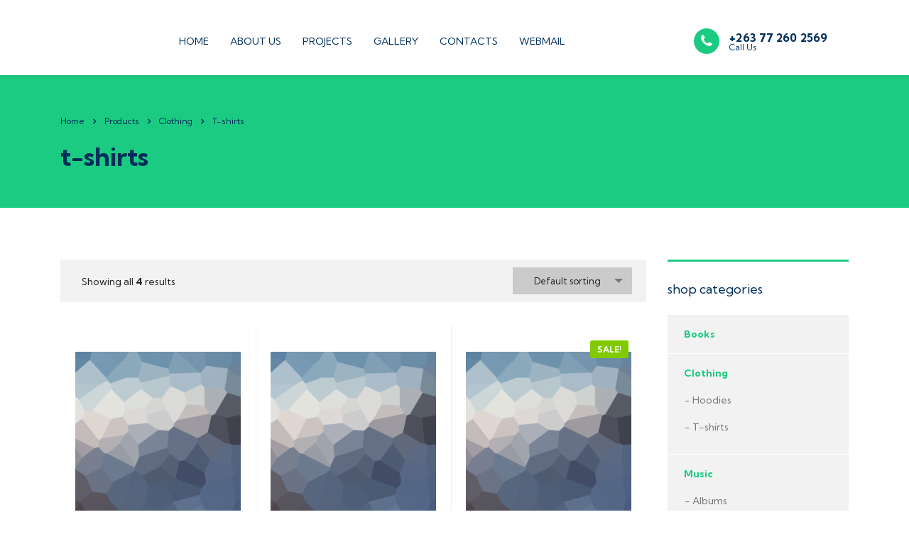

--- FILE ---
content_type: text/html; charset=UTF-8
request_url: https://mwanatrust.org/product-category/clothing/t-shirts/
body_size: 76621
content:
<!DOCTYPE html>
<html lang="en-US" class="stm-site-preloader" class="no-js">
<head>
        <meta charset="UTF-8">
    <meta name="viewport" content="width=device-width, initial-scale=1">
    <link rel="profile" href="http://gmpg.org/xfn/11">
    <link rel="pingback" href="https://mwanatrust.org/xmlrpc.php">
    <title>T-shirts &#8211; Mwana Trust</title>
<meta name='robots' content='max-image-preview:large' />
<link rel='dns-prefetch' href='//fonts.googleapis.com' />
<link rel="alternate" type="application/rss+xml" title="Mwana Trust &raquo; Feed" href="https://mwanatrust.org/feed/" />
<link rel="alternate" type="application/rss+xml" title="Mwana Trust &raquo; Comments Feed" href="https://mwanatrust.org/comments/feed/" />
<link rel="alternate" type="application/rss+xml" title="Mwana Trust &raquo; T-shirts Category Feed" href="https://mwanatrust.org/product-category/clothing/t-shirts/feed/" />
<style id='wp-img-auto-sizes-contain-inline-css' type='text/css'>
img:is([sizes=auto i],[sizes^="auto," i]){contain-intrinsic-size:3000px 1500px}
/*# sourceURL=wp-img-auto-sizes-contain-inline-css */
</style>
<link rel='stylesheet' id='sb_instagram_styles-css' href='https://mwanatrust.org/wp-content/plugins/instagram-feed/css/sbi-styles.min.css?ver=2.9.4' type='text/css' media='all' />
<style id='wp-emoji-styles-inline-css' type='text/css'>

	img.wp-smiley, img.emoji {
		display: inline !important;
		border: none !important;
		box-shadow: none !important;
		height: 1em !important;
		width: 1em !important;
		margin: 0 0.07em !important;
		vertical-align: -0.1em !important;
		background: none !important;
		padding: 0 !important;
	}
/*# sourceURL=wp-emoji-styles-inline-css */
</style>
<style id='wp-block-library-inline-css' type='text/css'>
:root{--wp-block-synced-color:#7a00df;--wp-block-synced-color--rgb:122,0,223;--wp-bound-block-color:var(--wp-block-synced-color);--wp-editor-canvas-background:#ddd;--wp-admin-theme-color:#007cba;--wp-admin-theme-color--rgb:0,124,186;--wp-admin-theme-color-darker-10:#006ba1;--wp-admin-theme-color-darker-10--rgb:0,107,160.5;--wp-admin-theme-color-darker-20:#005a87;--wp-admin-theme-color-darker-20--rgb:0,90,135;--wp-admin-border-width-focus:2px}@media (min-resolution:192dpi){:root{--wp-admin-border-width-focus:1.5px}}.wp-element-button{cursor:pointer}:root .has-very-light-gray-background-color{background-color:#eee}:root .has-very-dark-gray-background-color{background-color:#313131}:root .has-very-light-gray-color{color:#eee}:root .has-very-dark-gray-color{color:#313131}:root .has-vivid-green-cyan-to-vivid-cyan-blue-gradient-background{background:linear-gradient(135deg,#00d084,#0693e3)}:root .has-purple-crush-gradient-background{background:linear-gradient(135deg,#34e2e4,#4721fb 50%,#ab1dfe)}:root .has-hazy-dawn-gradient-background{background:linear-gradient(135deg,#faaca8,#dad0ec)}:root .has-subdued-olive-gradient-background{background:linear-gradient(135deg,#fafae1,#67a671)}:root .has-atomic-cream-gradient-background{background:linear-gradient(135deg,#fdd79a,#004a59)}:root .has-nightshade-gradient-background{background:linear-gradient(135deg,#330968,#31cdcf)}:root .has-midnight-gradient-background{background:linear-gradient(135deg,#020381,#2874fc)}:root{--wp--preset--font-size--normal:16px;--wp--preset--font-size--huge:42px}.has-regular-font-size{font-size:1em}.has-larger-font-size{font-size:2.625em}.has-normal-font-size{font-size:var(--wp--preset--font-size--normal)}.has-huge-font-size{font-size:var(--wp--preset--font-size--huge)}.has-text-align-center{text-align:center}.has-text-align-left{text-align:left}.has-text-align-right{text-align:right}.has-fit-text{white-space:nowrap!important}#end-resizable-editor-section{display:none}.aligncenter{clear:both}.items-justified-left{justify-content:flex-start}.items-justified-center{justify-content:center}.items-justified-right{justify-content:flex-end}.items-justified-space-between{justify-content:space-between}.screen-reader-text{border:0;clip-path:inset(50%);height:1px;margin:-1px;overflow:hidden;padding:0;position:absolute;width:1px;word-wrap:normal!important}.screen-reader-text:focus{background-color:#ddd;clip-path:none;color:#444;display:block;font-size:1em;height:auto;left:5px;line-height:normal;padding:15px 23px 14px;text-decoration:none;top:5px;width:auto;z-index:100000}html :where(.has-border-color){border-style:solid}html :where([style*=border-top-color]){border-top-style:solid}html :where([style*=border-right-color]){border-right-style:solid}html :where([style*=border-bottom-color]){border-bottom-style:solid}html :where([style*=border-left-color]){border-left-style:solid}html :where([style*=border-width]){border-style:solid}html :where([style*=border-top-width]){border-top-style:solid}html :where([style*=border-right-width]){border-right-style:solid}html :where([style*=border-bottom-width]){border-bottom-style:solid}html :where([style*=border-left-width]){border-left-style:solid}html :where(img[class*=wp-image-]){height:auto;max-width:100%}:where(figure){margin:0 0 1em}html :where(.is-position-sticky){--wp-admin--admin-bar--position-offset:var(--wp-admin--admin-bar--height,0px)}@media screen and (max-width:600px){html :where(.is-position-sticky){--wp-admin--admin-bar--position-offset:0px}}

/*# sourceURL=wp-block-library-inline-css */
</style><style id='wp-block-image-inline-css' type='text/css'>
.wp-block-image>a,.wp-block-image>figure>a{display:inline-block}.wp-block-image img{box-sizing:border-box;height:auto;max-width:100%;vertical-align:bottom}@media not (prefers-reduced-motion){.wp-block-image img.hide{visibility:hidden}.wp-block-image img.show{animation:show-content-image .4s}}.wp-block-image[style*=border-radius] img,.wp-block-image[style*=border-radius]>a{border-radius:inherit}.wp-block-image.has-custom-border img{box-sizing:border-box}.wp-block-image.aligncenter{text-align:center}.wp-block-image.alignfull>a,.wp-block-image.alignwide>a{width:100%}.wp-block-image.alignfull img,.wp-block-image.alignwide img{height:auto;width:100%}.wp-block-image .aligncenter,.wp-block-image .alignleft,.wp-block-image .alignright,.wp-block-image.aligncenter,.wp-block-image.alignleft,.wp-block-image.alignright{display:table}.wp-block-image .aligncenter>figcaption,.wp-block-image .alignleft>figcaption,.wp-block-image .alignright>figcaption,.wp-block-image.aligncenter>figcaption,.wp-block-image.alignleft>figcaption,.wp-block-image.alignright>figcaption{caption-side:bottom;display:table-caption}.wp-block-image .alignleft{float:left;margin:.5em 1em .5em 0}.wp-block-image .alignright{float:right;margin:.5em 0 .5em 1em}.wp-block-image .aligncenter{margin-left:auto;margin-right:auto}.wp-block-image :where(figcaption){margin-bottom:1em;margin-top:.5em}.wp-block-image.is-style-circle-mask img{border-radius:9999px}@supports ((-webkit-mask-image:none) or (mask-image:none)) or (-webkit-mask-image:none){.wp-block-image.is-style-circle-mask img{border-radius:0;-webkit-mask-image:url('data:image/svg+xml;utf8,<svg viewBox="0 0 100 100" xmlns="http://www.w3.org/2000/svg"><circle cx="50" cy="50" r="50"/></svg>');mask-image:url('data:image/svg+xml;utf8,<svg viewBox="0 0 100 100" xmlns="http://www.w3.org/2000/svg"><circle cx="50" cy="50" r="50"/></svg>');mask-mode:alpha;-webkit-mask-position:center;mask-position:center;-webkit-mask-repeat:no-repeat;mask-repeat:no-repeat;-webkit-mask-size:contain;mask-size:contain}}:root :where(.wp-block-image.is-style-rounded img,.wp-block-image .is-style-rounded img){border-radius:9999px}.wp-block-image figure{margin:0}.wp-lightbox-container{display:flex;flex-direction:column;position:relative}.wp-lightbox-container img{cursor:zoom-in}.wp-lightbox-container img:hover+button{opacity:1}.wp-lightbox-container button{align-items:center;backdrop-filter:blur(16px) saturate(180%);background-color:#5a5a5a40;border:none;border-radius:4px;cursor:zoom-in;display:flex;height:20px;justify-content:center;opacity:0;padding:0;position:absolute;right:16px;text-align:center;top:16px;width:20px;z-index:100}@media not (prefers-reduced-motion){.wp-lightbox-container button{transition:opacity .2s ease}}.wp-lightbox-container button:focus-visible{outline:3px auto #5a5a5a40;outline:3px auto -webkit-focus-ring-color;outline-offset:3px}.wp-lightbox-container button:hover{cursor:pointer;opacity:1}.wp-lightbox-container button:focus{opacity:1}.wp-lightbox-container button:focus,.wp-lightbox-container button:hover,.wp-lightbox-container button:not(:hover):not(:active):not(.has-background){background-color:#5a5a5a40;border:none}.wp-lightbox-overlay{box-sizing:border-box;cursor:zoom-out;height:100vh;left:0;overflow:hidden;position:fixed;top:0;visibility:hidden;width:100%;z-index:100000}.wp-lightbox-overlay .close-button{align-items:center;cursor:pointer;display:flex;justify-content:center;min-height:40px;min-width:40px;padding:0;position:absolute;right:calc(env(safe-area-inset-right) + 16px);top:calc(env(safe-area-inset-top) + 16px);z-index:5000000}.wp-lightbox-overlay .close-button:focus,.wp-lightbox-overlay .close-button:hover,.wp-lightbox-overlay .close-button:not(:hover):not(:active):not(.has-background){background:none;border:none}.wp-lightbox-overlay .lightbox-image-container{height:var(--wp--lightbox-container-height);left:50%;overflow:hidden;position:absolute;top:50%;transform:translate(-50%,-50%);transform-origin:top left;width:var(--wp--lightbox-container-width);z-index:9999999999}.wp-lightbox-overlay .wp-block-image{align-items:center;box-sizing:border-box;display:flex;height:100%;justify-content:center;margin:0;position:relative;transform-origin:0 0;width:100%;z-index:3000000}.wp-lightbox-overlay .wp-block-image img{height:var(--wp--lightbox-image-height);min-height:var(--wp--lightbox-image-height);min-width:var(--wp--lightbox-image-width);width:var(--wp--lightbox-image-width)}.wp-lightbox-overlay .wp-block-image figcaption{display:none}.wp-lightbox-overlay button{background:none;border:none}.wp-lightbox-overlay .scrim{background-color:#fff;height:100%;opacity:.9;position:absolute;width:100%;z-index:2000000}.wp-lightbox-overlay.active{visibility:visible}@media not (prefers-reduced-motion){.wp-lightbox-overlay.active{animation:turn-on-visibility .25s both}.wp-lightbox-overlay.active img{animation:turn-on-visibility .35s both}.wp-lightbox-overlay.show-closing-animation:not(.active){animation:turn-off-visibility .35s both}.wp-lightbox-overlay.show-closing-animation:not(.active) img{animation:turn-off-visibility .25s both}.wp-lightbox-overlay.zoom.active{animation:none;opacity:1;visibility:visible}.wp-lightbox-overlay.zoom.active .lightbox-image-container{animation:lightbox-zoom-in .4s}.wp-lightbox-overlay.zoom.active .lightbox-image-container img{animation:none}.wp-lightbox-overlay.zoom.active .scrim{animation:turn-on-visibility .4s forwards}.wp-lightbox-overlay.zoom.show-closing-animation:not(.active){animation:none}.wp-lightbox-overlay.zoom.show-closing-animation:not(.active) .lightbox-image-container{animation:lightbox-zoom-out .4s}.wp-lightbox-overlay.zoom.show-closing-animation:not(.active) .lightbox-image-container img{animation:none}.wp-lightbox-overlay.zoom.show-closing-animation:not(.active) .scrim{animation:turn-off-visibility .4s forwards}}@keyframes show-content-image{0%{visibility:hidden}99%{visibility:hidden}to{visibility:visible}}@keyframes turn-on-visibility{0%{opacity:0}to{opacity:1}}@keyframes turn-off-visibility{0%{opacity:1;visibility:visible}99%{opacity:0;visibility:visible}to{opacity:0;visibility:hidden}}@keyframes lightbox-zoom-in{0%{transform:translate(calc((-100vw + var(--wp--lightbox-scrollbar-width))/2 + var(--wp--lightbox-initial-left-position)),calc(-50vh + var(--wp--lightbox-initial-top-position))) scale(var(--wp--lightbox-scale))}to{transform:translate(-50%,-50%) scale(1)}}@keyframes lightbox-zoom-out{0%{transform:translate(-50%,-50%) scale(1);visibility:visible}99%{visibility:visible}to{transform:translate(calc((-100vw + var(--wp--lightbox-scrollbar-width))/2 + var(--wp--lightbox-initial-left-position)),calc(-50vh + var(--wp--lightbox-initial-top-position))) scale(var(--wp--lightbox-scale));visibility:hidden}}
/*# sourceURL=https://mwanatrust.org/wp-includes/blocks/image/style.min.css */
</style>
<style id='global-styles-inline-css' type='text/css'>
:root{--wp--preset--aspect-ratio--square: 1;--wp--preset--aspect-ratio--4-3: 4/3;--wp--preset--aspect-ratio--3-4: 3/4;--wp--preset--aspect-ratio--3-2: 3/2;--wp--preset--aspect-ratio--2-3: 2/3;--wp--preset--aspect-ratio--16-9: 16/9;--wp--preset--aspect-ratio--9-16: 9/16;--wp--preset--color--black: #000000;--wp--preset--color--cyan-bluish-gray: #abb8c3;--wp--preset--color--white: #ffffff;--wp--preset--color--pale-pink: #f78da7;--wp--preset--color--vivid-red: #cf2e2e;--wp--preset--color--luminous-vivid-orange: #ff6900;--wp--preset--color--luminous-vivid-amber: #fcb900;--wp--preset--color--light-green-cyan: #7bdcb5;--wp--preset--color--vivid-green-cyan: #00d084;--wp--preset--color--pale-cyan-blue: #8ed1fc;--wp--preset--color--vivid-cyan-blue: #0693e3;--wp--preset--color--vivid-purple: #9b51e0;--wp--preset--gradient--vivid-cyan-blue-to-vivid-purple: linear-gradient(135deg,rgb(6,147,227) 0%,rgb(155,81,224) 100%);--wp--preset--gradient--light-green-cyan-to-vivid-green-cyan: linear-gradient(135deg,rgb(122,220,180) 0%,rgb(0,208,130) 100%);--wp--preset--gradient--luminous-vivid-amber-to-luminous-vivid-orange: linear-gradient(135deg,rgb(252,185,0) 0%,rgb(255,105,0) 100%);--wp--preset--gradient--luminous-vivid-orange-to-vivid-red: linear-gradient(135deg,rgb(255,105,0) 0%,rgb(207,46,46) 100%);--wp--preset--gradient--very-light-gray-to-cyan-bluish-gray: linear-gradient(135deg,rgb(238,238,238) 0%,rgb(169,184,195) 100%);--wp--preset--gradient--cool-to-warm-spectrum: linear-gradient(135deg,rgb(74,234,220) 0%,rgb(151,120,209) 20%,rgb(207,42,186) 40%,rgb(238,44,130) 60%,rgb(251,105,98) 80%,rgb(254,248,76) 100%);--wp--preset--gradient--blush-light-purple: linear-gradient(135deg,rgb(255,206,236) 0%,rgb(152,150,240) 100%);--wp--preset--gradient--blush-bordeaux: linear-gradient(135deg,rgb(254,205,165) 0%,rgb(254,45,45) 50%,rgb(107,0,62) 100%);--wp--preset--gradient--luminous-dusk: linear-gradient(135deg,rgb(255,203,112) 0%,rgb(199,81,192) 50%,rgb(65,88,208) 100%);--wp--preset--gradient--pale-ocean: linear-gradient(135deg,rgb(255,245,203) 0%,rgb(182,227,212) 50%,rgb(51,167,181) 100%);--wp--preset--gradient--electric-grass: linear-gradient(135deg,rgb(202,248,128) 0%,rgb(113,206,126) 100%);--wp--preset--gradient--midnight: linear-gradient(135deg,rgb(2,3,129) 0%,rgb(40,116,252) 100%);--wp--preset--font-size--small: 13px;--wp--preset--font-size--medium: 20px;--wp--preset--font-size--large: 36px;--wp--preset--font-size--x-large: 42px;--wp--preset--spacing--20: 0.44rem;--wp--preset--spacing--30: 0.67rem;--wp--preset--spacing--40: 1rem;--wp--preset--spacing--50: 1.5rem;--wp--preset--spacing--60: 2.25rem;--wp--preset--spacing--70: 3.38rem;--wp--preset--spacing--80: 5.06rem;--wp--preset--shadow--natural: 6px 6px 9px rgba(0, 0, 0, 0.2);--wp--preset--shadow--deep: 12px 12px 50px rgba(0, 0, 0, 0.4);--wp--preset--shadow--sharp: 6px 6px 0px rgba(0, 0, 0, 0.2);--wp--preset--shadow--outlined: 6px 6px 0px -3px rgb(255, 255, 255), 6px 6px rgb(0, 0, 0);--wp--preset--shadow--crisp: 6px 6px 0px rgb(0, 0, 0);}:where(.is-layout-flex){gap: 0.5em;}:where(.is-layout-grid){gap: 0.5em;}body .is-layout-flex{display: flex;}.is-layout-flex{flex-wrap: wrap;align-items: center;}.is-layout-flex > :is(*, div){margin: 0;}body .is-layout-grid{display: grid;}.is-layout-grid > :is(*, div){margin: 0;}:where(.wp-block-columns.is-layout-flex){gap: 2em;}:where(.wp-block-columns.is-layout-grid){gap: 2em;}:where(.wp-block-post-template.is-layout-flex){gap: 1.25em;}:where(.wp-block-post-template.is-layout-grid){gap: 1.25em;}.has-black-color{color: var(--wp--preset--color--black) !important;}.has-cyan-bluish-gray-color{color: var(--wp--preset--color--cyan-bluish-gray) !important;}.has-white-color{color: var(--wp--preset--color--white) !important;}.has-pale-pink-color{color: var(--wp--preset--color--pale-pink) !important;}.has-vivid-red-color{color: var(--wp--preset--color--vivid-red) !important;}.has-luminous-vivid-orange-color{color: var(--wp--preset--color--luminous-vivid-orange) !important;}.has-luminous-vivid-amber-color{color: var(--wp--preset--color--luminous-vivid-amber) !important;}.has-light-green-cyan-color{color: var(--wp--preset--color--light-green-cyan) !important;}.has-vivid-green-cyan-color{color: var(--wp--preset--color--vivid-green-cyan) !important;}.has-pale-cyan-blue-color{color: var(--wp--preset--color--pale-cyan-blue) !important;}.has-vivid-cyan-blue-color{color: var(--wp--preset--color--vivid-cyan-blue) !important;}.has-vivid-purple-color{color: var(--wp--preset--color--vivid-purple) !important;}.has-black-background-color{background-color: var(--wp--preset--color--black) !important;}.has-cyan-bluish-gray-background-color{background-color: var(--wp--preset--color--cyan-bluish-gray) !important;}.has-white-background-color{background-color: var(--wp--preset--color--white) !important;}.has-pale-pink-background-color{background-color: var(--wp--preset--color--pale-pink) !important;}.has-vivid-red-background-color{background-color: var(--wp--preset--color--vivid-red) !important;}.has-luminous-vivid-orange-background-color{background-color: var(--wp--preset--color--luminous-vivid-orange) !important;}.has-luminous-vivid-amber-background-color{background-color: var(--wp--preset--color--luminous-vivid-amber) !important;}.has-light-green-cyan-background-color{background-color: var(--wp--preset--color--light-green-cyan) !important;}.has-vivid-green-cyan-background-color{background-color: var(--wp--preset--color--vivid-green-cyan) !important;}.has-pale-cyan-blue-background-color{background-color: var(--wp--preset--color--pale-cyan-blue) !important;}.has-vivid-cyan-blue-background-color{background-color: var(--wp--preset--color--vivid-cyan-blue) !important;}.has-vivid-purple-background-color{background-color: var(--wp--preset--color--vivid-purple) !important;}.has-black-border-color{border-color: var(--wp--preset--color--black) !important;}.has-cyan-bluish-gray-border-color{border-color: var(--wp--preset--color--cyan-bluish-gray) !important;}.has-white-border-color{border-color: var(--wp--preset--color--white) !important;}.has-pale-pink-border-color{border-color: var(--wp--preset--color--pale-pink) !important;}.has-vivid-red-border-color{border-color: var(--wp--preset--color--vivid-red) !important;}.has-luminous-vivid-orange-border-color{border-color: var(--wp--preset--color--luminous-vivid-orange) !important;}.has-luminous-vivid-amber-border-color{border-color: var(--wp--preset--color--luminous-vivid-amber) !important;}.has-light-green-cyan-border-color{border-color: var(--wp--preset--color--light-green-cyan) !important;}.has-vivid-green-cyan-border-color{border-color: var(--wp--preset--color--vivid-green-cyan) !important;}.has-pale-cyan-blue-border-color{border-color: var(--wp--preset--color--pale-cyan-blue) !important;}.has-vivid-cyan-blue-border-color{border-color: var(--wp--preset--color--vivid-cyan-blue) !important;}.has-vivid-purple-border-color{border-color: var(--wp--preset--color--vivid-purple) !important;}.has-vivid-cyan-blue-to-vivid-purple-gradient-background{background: var(--wp--preset--gradient--vivid-cyan-blue-to-vivid-purple) !important;}.has-light-green-cyan-to-vivid-green-cyan-gradient-background{background: var(--wp--preset--gradient--light-green-cyan-to-vivid-green-cyan) !important;}.has-luminous-vivid-amber-to-luminous-vivid-orange-gradient-background{background: var(--wp--preset--gradient--luminous-vivid-amber-to-luminous-vivid-orange) !important;}.has-luminous-vivid-orange-to-vivid-red-gradient-background{background: var(--wp--preset--gradient--luminous-vivid-orange-to-vivid-red) !important;}.has-very-light-gray-to-cyan-bluish-gray-gradient-background{background: var(--wp--preset--gradient--very-light-gray-to-cyan-bluish-gray) !important;}.has-cool-to-warm-spectrum-gradient-background{background: var(--wp--preset--gradient--cool-to-warm-spectrum) !important;}.has-blush-light-purple-gradient-background{background: var(--wp--preset--gradient--blush-light-purple) !important;}.has-blush-bordeaux-gradient-background{background: var(--wp--preset--gradient--blush-bordeaux) !important;}.has-luminous-dusk-gradient-background{background: var(--wp--preset--gradient--luminous-dusk) !important;}.has-pale-ocean-gradient-background{background: var(--wp--preset--gradient--pale-ocean) !important;}.has-electric-grass-gradient-background{background: var(--wp--preset--gradient--electric-grass) !important;}.has-midnight-gradient-background{background: var(--wp--preset--gradient--midnight) !important;}.has-small-font-size{font-size: var(--wp--preset--font-size--small) !important;}.has-medium-font-size{font-size: var(--wp--preset--font-size--medium) !important;}.has-large-font-size{font-size: var(--wp--preset--font-size--large) !important;}.has-x-large-font-size{font-size: var(--wp--preset--font-size--x-large) !important;}
/*# sourceURL=global-styles-inline-css */
</style>

<style id='classic-theme-styles-inline-css' type='text/css'>
/*! This file is auto-generated */
.wp-block-button__link{color:#fff;background-color:#32373c;border-radius:9999px;box-shadow:none;text-decoration:none;padding:calc(.667em + 2px) calc(1.333em + 2px);font-size:1.125em}.wp-block-file__button{background:#32373c;color:#fff;text-decoration:none}
/*# sourceURL=/wp-includes/css/classic-themes.min.css */
</style>
<link rel='stylesheet' id='contact-form-7-css' href='https://mwanatrust.org/wp-content/plugins/contact-form-7/includes/css/styles.css?ver=5.5.1' type='text/css' media='all' />
<link rel='stylesheet' id='stm-stm-css' href='https://mwanatrust.org/wp-content/uploads/stm_fonts/stm/stm.css?ver=1.0' type='text/css' media='all' />
<link rel='stylesheet' id='stm_zoom_main-css' href='https://mwanatrust.org/wp-content/plugins/eroom-zoom-meetings-webinar/assets/css/frontend/main.css?ver=1.2.9' type='text/css' media='all' />
<link rel='stylesheet' id='tp_twitter_plugin_css-css' href='https://mwanatrust.org/wp-content/plugins/recent-tweets-widget/tp_twitter_plugin.css?ver=1.0' type='text/css' media='screen' />
<link rel='stylesheet' id='rs-plugin-settings-css' href='https://mwanatrust.org/wp-content/plugins/revslider/public/assets/css/rs6.css?ver=6.4.11' type='text/css' media='all' />
<style id='rs-plugin-settings-inline-css' type='text/css'>
#rs-demo-id {}
/*# sourceURL=rs-plugin-settings-inline-css */
</style>
<link rel='stylesheet' id='woocommerce-layout-css' href='https://mwanatrust.org/wp-content/plugins/woocommerce/assets/css/woocommerce-layout.css?ver=5.8.1' type='text/css' media='all' />
<link rel='stylesheet' id='woocommerce-smallscreen-css' href='https://mwanatrust.org/wp-content/plugins/woocommerce/assets/css/woocommerce-smallscreen.css?ver=5.8.1' type='text/css' media='only screen and (max-width: 768px)' />
<link rel='stylesheet' id='woocommerce-general-css' href='https://mwanatrust.org/wp-content/plugins/woocommerce/assets/css/woocommerce.css?ver=5.8.1' type='text/css' media='all' />
<style id='woocommerce-inline-inline-css' type='text/css'>
.woocommerce form .form-row .required { visibility: visible; }
/*# sourceURL=woocommerce-inline-inline-css */
</style>
<link rel='stylesheet' id='font-awesome-min-css' href='https://mwanatrust.org/wp-content/plugins/eroom-zoom-meetings-webinar/nuxy/metaboxes/assets/vendors/font-awesome.min.css?ver=1768481177' type='text/css' media='all' />
<link rel='stylesheet' id='bootstrap-css' href='https://mwanatrust.org/wp-content/themes/consulting/assets/css/bootstrap.min.css?ver=6.1.5' type='text/css' media='all' />
<link rel='stylesheet' id='vc_font_awesome_5_shims-css' href='https://mwanatrust.org/wp-content/plugins/js_composer/assets/lib/bower/font-awesome/css/v4-shims.min.css?ver=6.6.0' type='text/css' media='all' />
<style id='vc_font_awesome_5_shims-inline-css' type='text/css'>
body #wrapper .fa.fa-facebook{font-family:'Font Awesome 5 Brands' !important;}
/*# sourceURL=vc_font_awesome_5_shims-inline-css */
</style>
<link rel='stylesheet' id='vc_font_awesome_5-css' href='https://mwanatrust.org/wp-content/plugins/js_composer/assets/lib/bower/font-awesome/css/all.min.css?ver=6.6.0' type='text/css' media='all' />
<style id='vc_font_awesome_5-inline-css' type='text/css'>
body #wrapper .fa.fa-map-marker{font-family:'FontAwesome' !important;} body .fa.fa-map-marker:before{content:"\f041"}
/*# sourceURL=vc_font_awesome_5-inline-css */
</style>
<link rel='stylesheet' id='font-awesome-css' href='https://mwanatrust.org/wp-content/themes/consulting/assets/css/font-awesome.min.css?ver=6.1.5' type='text/css' media='all' />
<link rel='stylesheet' id='consulting-style-css' href='https://mwanatrust.org/wp-content/themes/consulting/style.css?ver=6.1.5' type='text/css' media='all' />
<link rel='stylesheet' id='consulting-layout-css' href='https://mwanatrust.org/wp-content/themes/consulting/assets/css/layouts/layout_miami/main.css?ver=6.1.5' type='text/css' media='all' />
<style id='consulting-layout-inline-css' type='text/css'>
.page_title{ }.mtc, .mtc_h:hover{
					color: #1bcb81!important
				}.stc, .stc_h:hover{
					color: #002e5b!important
				}.ttc, .ttc_h:hover{
					color: #1bcb81!important
				}.mbc, .mbc_h:hover, .stm-search .stm_widget_search button{
					background-color: #1bcb81!important
				}.sbc, .sbc_h:hover{
					background-color: #002e5b!important
				}.tbc, .tbc_h:hover{
					background-color: #1bcb81!important
				}.mbdc, .mbdc_h:hover{
					border-color: #1bcb81!important
				}.sbdc, .sbdc_h:hover{
					border-color: #002e5b!important
				}.tbdc, .tbdc_h:hover{
					border-color: #1bcb81!important
				}
/*# sourceURL=consulting-layout-inline-css */
</style>
<link rel='stylesheet' id='select2-css' href='https://mwanatrust.org/wp-content/themes/consulting/assets/css/select2.min.css?ver=6.1.5' type='text/css' media='all' />
<link rel='stylesheet' id='header_builder-css' href='https://mwanatrust.org/wp-content/themes/consulting/assets/css/header_builder.css?ver=6.1.5' type='text/css' media='all' />
<link rel='stylesheet' id='consulting-default-font-css' href='https://fonts.googleapis.com/css?family=Kumbh+Sans%3A300%2Cregular%2C700&#038;ver=6.1.5' type='text/css' media='all' />
<link rel='stylesheet' id='consulting-theme-options-css' href='https://mwanatrust.org/wp-content/uploads/stm_uploads/theme_options.css?ver=6.1.5' type='text/css' media='all' />
<link rel='stylesheet' id='consulting-global-styles-css' href='https://mwanatrust.org/wp-content/themes/consulting/assets/css/layouts/global_styles/main.css?ver=6.1.5' type='text/css' media='all' />
<style id='consulting-global-styles-inline-css' type='text/css'>

    
        .elementor-widget-video .eicon-play {
            border-color: #1bcb81;
            background-color: #1bcb81;
        }

        .elementor-widget-wp-widget-nav_menu ul li,
        .elementor-widget-wp-widget-nav_menu ul li a {
            color: #1bcb81;
        }

        .elementor-widget-wp-widget-nav_menu ul li.current-cat:hover>a,
        .elementor-widget-wp-widget-nav_menu ul li.current-cat>a,
        .elementor-widget-wp-widget-nav_menu ul li.current-menu-item:hover>a,
        .elementor-widget-wp-widget-nav_menu ul li.current-menu-item>a,
        .elementor-widget-wp-widget-nav_menu ul li.current_page_item:hover>a,
        .elementor-widget-wp-widget-nav_menu ul li.current_page_item>a,
        .elementor-widget-wp-widget-nav_menu ul li:hover>a {
            border-left-color: #002e5b;
        }

        div.elementor-widget-button a.elementor-button,
        div.elementor-widget-button .elementor-button {
            background-color: #1bcb81;
        }

        div.elementor-widget-button a.elementor-button:hover,
        div.elementor-widget-button .elementor-button:hover {
            background-color: #1bcb81;
            color: #1bcb81;
        }

        .elementor-default .elementor-text-editor ul:not(.elementor-editor-element-settings) li:before,
        .elementor-default .elementor-widget-text-editor ul:not(.elementor-editor-element-settings) li:before {
            color: #002e5b;
        }

        .consulting_elementor_wrapper .elementor-tabs .elementor-tabs-content-wrapper .elementor-tab-mobile-title,
        .consulting_elementor_wrapper .elementor-tabs .elementor-tabs-wrapper .elementor-tab-title {
            background-color: #1bcb81;
        }

        .consulting_elementor_wrapper .elementor-tabs .elementor-tabs-content-wrapper .elementor-tab-mobile-title,
        .consulting_elementor_wrapper .elementor-tabs .elementor-tabs-wrapper .elementor-tab-title a {
            color: #1bcb81;
        }

        .consulting_elementor_wrapper .elementor-tabs .elementor-tabs-content-wrapper .elementor-tab-mobile-title.elementor-active,
        .consulting_elementor_wrapper .elementor-tabs .elementor-tabs-wrapper .elementor-tab-title.elementor-active {
            background-color: #1bcb81;
        }

        .consulting_elementor_wrapper .elementor-tabs .elementor-tabs-content-wrapper .elementor-tab-mobile-title.elementor-active,
        .consulting_elementor_wrapper .elementor-tabs .elementor-tabs-wrapper .elementor-tab-title.elementor-active a {
            color: #1bcb81;
        }

        .radial-progress .circle .mask .fill {
            background-color: #1bcb81;
        }

    

    
/*# sourceURL=consulting-global-styles-inline-css */
</style>
<link rel='stylesheet' id='stm_hb_main-css' href='https://mwanatrust.org/wp-content/plugins/pearl-header-builder/assets/frontend/assets/css/header/main.css?ver=1.0' type='text/css' media='all' />
<link rel='stylesheet' id='stm_hb_sticky-css' href='https://mwanatrust.org/wp-content/plugins/pearl-header-builder/assets/frontend/assets/vendor/sticky.css?ver=1.0' type='text/css' media='all' />
<link rel='stylesheet' id='fontawesome-css' href='https://mwanatrust.org/wp-content/plugins/pearl-header-builder/assets/frontend/assets/css/font-awesome.min.css?ver=1.0' type='text/css' media='all' />
<script type="text/javascript" src="https://mwanatrust.org/wp-includes/js/jquery/jquery.min.js?ver=3.7.1" id="jquery-core-js"></script>
<script type="text/javascript" src="https://mwanatrust.org/wp-includes/js/jquery/jquery-migrate.min.js?ver=3.4.1" id="jquery-migrate-js"></script>
<script type="text/javascript" src="https://mwanatrust.org/wp-content/plugins/revslider/public/assets/js/rbtools.min.js?ver=6.4.8" id="tp-tools-js"></script>
<script type="text/javascript" src="https://mwanatrust.org/wp-content/plugins/revslider/public/assets/js/rs6.min.js?ver=6.4.11" id="revmin-js"></script>
<script type="text/javascript" src="https://mwanatrust.org/wp-content/plugins/woocommerce/assets/js/jquery-blockui/jquery.blockUI.min.js?ver=2.7.0-wc.5.8.1" id="jquery-blockui-js"></script>
<script type="text/javascript" id="wc-add-to-cart-js-extra">
/* <![CDATA[ */
var wc_add_to_cart_params = {"ajax_url":"/wp-admin/admin-ajax.php","wc_ajax_url":"/?wc-ajax=%%endpoint%%","i18n_view_cart":"View cart","cart_url":"https://mwanatrust.org/cart-2/","is_cart":"","cart_redirect_after_add":"no"};
//# sourceURL=wc-add-to-cart-js-extra
/* ]]> */
</script>
<script type="text/javascript" src="https://mwanatrust.org/wp-content/plugins/woocommerce/assets/js/frontend/add-to-cart.min.js?ver=5.8.1" id="wc-add-to-cart-js"></script>
<script type="text/javascript" src="https://mwanatrust.org/wp-content/plugins/js_composer/assets/js/vendors/woocommerce-add-to-cart.js?ver=6.6.0" id="vc_woocommerce-add-to-cart-js-js"></script>
<link rel="https://api.w.org/" href="https://mwanatrust.org/wp-json/" /><link rel="alternate" title="JSON" type="application/json" href="https://mwanatrust.org/wp-json/wp/v2/product_cat/71" /><link rel="EditURI" type="application/rsd+xml" title="RSD" href="https://mwanatrust.org/xmlrpc.php?rsd" />
<meta name="generator" content="WordPress 6.9" />
<meta name="generator" content="WooCommerce 5.8.1" />
<script type="text/javascript">window.ccb_nonces = {"ccb_paypal":"03a3c01997","ccb_stripe":"a316cd6bdc","ccb_contact_form":"69bc07b7e6","ccb_woo_checkout":"0a35e3579d"};</script>        <script>
            var daysStr = "Days";
            var hoursStr = "Hours";
            var minutesStr = "Minutes";
            var secondsStr = "Seconds";
        </script>
        	<script type="text/javascript">
		var stm_wpcfto_ajaxurl = 'https://mwanatrust.org/wp-admin/admin-ajax.php';
	</script>

	<style>
		.vue_is_disabled {
			display: none;
		}
	</style>
		<script>
		var stm_wpcfto_nonces = {"wpcfto_save_settings":"81c1265f70","get_image_url":"e7d4eed1dc","wpcfto_upload_file":"7c844810ad","wpcfto_search_posts":"ca310b8141"};
	</script>
	        <script type="text/javascript">
            var ajaxurl = 'https://mwanatrust.org/wp-admin/admin-ajax.php';
            var stm_ajax_load_events = 'fa055ac600';
            var stm_ajax_load_portfolio = '941fb96e19';
            var stm_ajax_add_event_member_sc = '2361626a12';
            var stm_custom_register = '3096570938';
            var stm_get_prices = '535986185b';
            var stm_get_history = 'c03d26ae47';
            var stm_ajax_add_review = 'b0a008b84b';
        </script>
        	<noscript><style>.woocommerce-product-gallery{ opacity: 1 !important; }</style></noscript>
			<style>
			#wp-admin-bar-consulting_settings			img {
				max-width: 25px;
				vertical-align: top;
				position: relative;
				top: 3px;
			}
		</style>
	<meta name="generator" content="Powered by WPBakery Page Builder - drag and drop page builder for WordPress."/>
<meta name="generator" content="Powered by Slider Revolution 6.4.11 - responsive, Mobile-Friendly Slider Plugin for WordPress with comfortable drag and drop interface." />
<link rel="icon" href="https://mwanatrust.org/wp-content/uploads/2019/09/cropped-mwana-logo-32x32.png" sizes="32x32" />
<link rel="icon" href="https://mwanatrust.org/wp-content/uploads/2019/09/cropped-mwana-logo-192x192.png" sizes="192x192" />
<link rel="apple-touch-icon" href="https://mwanatrust.org/wp-content/uploads/2019/09/cropped-mwana-logo-180x180.png" />
<meta name="msapplication-TileImage" content="https://mwanatrust.org/wp-content/uploads/2019/09/cropped-mwana-logo-270x270.png" />
<script type="text/javascript">function setREVStartSize(e){
			//window.requestAnimationFrame(function() {				 
				window.RSIW = window.RSIW===undefined ? window.innerWidth : window.RSIW;	
				window.RSIH = window.RSIH===undefined ? window.innerHeight : window.RSIH;	
				try {								
					var pw = document.getElementById(e.c).parentNode.offsetWidth,
						newh;
					pw = pw===0 || isNaN(pw) ? window.RSIW : pw;
					e.tabw = e.tabw===undefined ? 0 : parseInt(e.tabw);
					e.thumbw = e.thumbw===undefined ? 0 : parseInt(e.thumbw);
					e.tabh = e.tabh===undefined ? 0 : parseInt(e.tabh);
					e.thumbh = e.thumbh===undefined ? 0 : parseInt(e.thumbh);
					e.tabhide = e.tabhide===undefined ? 0 : parseInt(e.tabhide);
					e.thumbhide = e.thumbhide===undefined ? 0 : parseInt(e.thumbhide);
					e.mh = e.mh===undefined || e.mh=="" || e.mh==="auto" ? 0 : parseInt(e.mh,0);		
					if(e.layout==="fullscreen" || e.l==="fullscreen") 						
						newh = Math.max(e.mh,window.RSIH);					
					else{					
						e.gw = Array.isArray(e.gw) ? e.gw : [e.gw];
						for (var i in e.rl) if (e.gw[i]===undefined || e.gw[i]===0) e.gw[i] = e.gw[i-1];					
						e.gh = e.el===undefined || e.el==="" || (Array.isArray(e.el) && e.el.length==0)? e.gh : e.el;
						e.gh = Array.isArray(e.gh) ? e.gh : [e.gh];
						for (var i in e.rl) if (e.gh[i]===undefined || e.gh[i]===0) e.gh[i] = e.gh[i-1];
											
						var nl = new Array(e.rl.length),
							ix = 0,						
							sl;					
						e.tabw = e.tabhide>=pw ? 0 : e.tabw;
						e.thumbw = e.thumbhide>=pw ? 0 : e.thumbw;
						e.tabh = e.tabhide>=pw ? 0 : e.tabh;
						e.thumbh = e.thumbhide>=pw ? 0 : e.thumbh;					
						for (var i in e.rl) nl[i] = e.rl[i]<window.RSIW ? 0 : e.rl[i];
						sl = nl[0];									
						for (var i in nl) if (sl>nl[i] && nl[i]>0) { sl = nl[i]; ix=i;}															
						var m = pw>(e.gw[ix]+e.tabw+e.thumbw) ? 1 : (pw-(e.tabw+e.thumbw)) / (e.gw[ix]);					
						newh =  (e.gh[ix] * m) + (e.tabh + e.thumbh);
					}				
					if(window.rs_init_css===undefined) window.rs_init_css = document.head.appendChild(document.createElement("style"));					
					document.getElementById(e.c).height = newh+"px";
					window.rs_init_css.innerHTML += "#"+e.c+"_wrapper { height: "+newh+"px }";				
				} catch(e){
					console.log("Failure at Presize of Slider:" + e)
				}					   
			//});
		  };</script>
<noscript><style> .wpb_animate_when_almost_visible { opacity: 1; }</style></noscript>    
</head>
<body class="archive tax-product_cat term-t-shirts term-71 wp-theme-consulting theme-consulting woocommerce woocommerce-page woocommerce-no-js site_layout_miami show-mobile-switcher  header_style_4 sticky_menu mobile_grid_landscape eroom-enabled wpb-js-composer js-comp-ver-6.6.0 vc_responsive">
	
    


    <div id="wrapper">

        <div id="fullpage" class="content_wrapper">
    <header id="header">
                    <style type="text/css" id="styles-stm_hb_settings">@media (max-width:1023px) and (min-width:425px) {.stm-header__element.object651{order: -2200}}@media (max-width:425px) {.stm-header__element.object651{order: -2200}}.stm-header__element.object651{}@media (max-width:1023px) and (min-width:425px) {.stm-header__element.object325{order: -2100}}@media (max-width:425px) {.stm-header__element.object325{order: -2100}}.stm-header__element.object325{}@media (max-width:1023px) and (min-width:425px) {.stm-header__element.object256{order: -2300}}@media (max-width:425px) {.stm-header__element.object256{order: -2300}}.stm-header__element.object256{}@media (max-width:1023px) and (min-width:425px) {.stm-header__element.object906{order: -2310}}@media (max-width:425px) {.stm-header__element.object906{order: -2310}}.stm-header__element.object906{}.stm-header{}.stm-header:before{background-color:#fefdfd;}.stm-header__row_color_top{} .stm-header__row_color_top .stm-icontext__text {color:;} .stm-header__row_color_top a {color:;} .stm-header__row_color_top .dropdown-toggle {color:!important;} .stm-header__row_color_top a:hover, .stm-navigation__default > ul > li > a:hover {color:!important;} .stm-header__row_color_top li:hover a {color:;} .stm-header__row_color_top .stm-switcher__trigger_default:after {border-top-color:;} .stm-header__row_color_top .dropdown-toggle:after {border-top-color:!important;}.stm-header__row_color_top:before{}.stm-header__row_color_center{padding-top:40px;padding-bottom:30px;} .stm-header__row_color_center .stm-icontext__text {color:;} .stm-header__row_color_center a {color:;} .stm-header__row_color_center .dropdown-toggle {color:!important;} .stm-header__row_color_center li:hover > a {color:!important;} .stm-header__row_color_center a:hover, .stm-navigation__default > ul > li > a:hover {color:!important;} .stm-header__row_color_center a > .divider {color:!important;} .stm-header__row_color_center a:hover > .divider {color:!important;} .stm-header__row_color_center li:hover > a > .divider {color:!important;} .stm-header__row_color_center .stm-switcher__trigger_default:after {border-top-color:;} .stm-header__row_color_center .dropdown-toggle:after {border-top-color:!important;}.stm-header__row_color_center:before{background-color:#ffffff;}.stm-header__row_color_bottom{} .stm-header__row_color_bottom .stm-icontext__text {color:;} .stm-header__row_color_bottom a {color:;} .stm-header__row_color_bottom .dropdown-toggle {color:!important;} .stm-header__row_color_bottom a:hover, .stm-navigation__default > ul > li > a:hover {color:!important;} .stm-header__row_color_bottom li:hover a {color:;} .stm-header__row_color_bottom .stm-switcher__trigger_default:after {border-top-color:;} .stm-header__row_color_bottom .dropdown-toggle:after {border-top-color:!important;}.stm-header__row_color_bottom:before{}                .stm_hb_mtc,.stm_hb_mtc_h:hover,.stm_hb_mtc_b:before,.stm_hb_mtc_b_h:hover:before,.stm_hb_mtc_a:after,.stm_hb_mtc_a_h:hover:after,.stm_hb_mtc_a_h.active,.mini-cart {color: #297ee8 !important}
                            .stm_hb_stc,.stm_hb_stc_h:hover,.stm_hb_stc_a:after,.stm_hb_stc_a_h:hover:after,.stm_hb_stc_b:before,.stm_hb_stc_b_h:hover:before {color: #222222 !important}
                            .stm_hb_ttc,.stm_hb_ttc_h:hover,.stm_hb_ttc_a:after,.stm_hb_ttc_a_h:hover:after,.stm_hb_ttc_b:before,.stm_hb_ttc_b_h:hover:before {color: #297ee8 !important}
                            .stm_hb_mbc,.stm_hb_mbc_h:hover,.stm_hb_mbc_b:before,.stm_hb_mbc_b_h:hover:before,.stm_hb_mbc_a:after,.stm_hb_mbc_a_h:hover:after,.stm_hb_mbc_h.active,.stm-search .stm_widget_search button[type=submit] {background-color: #297ee8 !important}
                            .stm_hb_sbc,.stm_hb_sbc_h:hover,.stm_hb_sbc_a:after,.stm_hb_sbc_a_h:hover:after,.stm_hb_sbc_b:before,.stm_hb_sbc_b_h:hover:before {background-color: #222222 !important}
                            .stm_hb_tbc,.stm_hb_tbc_h:hover,.stm_hb_tbc_h.active,.stm_hb_tbc_a:after,.stm_hb_tbc_a_h:hover:after,.stm_hb_tbc_b:before,.stm_hb_tbc_b_h:hover:before {background-color: #297ee8 !important}
                            .stm_hb_mbdc,.stm_hb_mbdc_h:hover,.stm_hb_mbdc_b:before,.stm_hb_mbdc_b_h:hover:before,.stm_hb_mbdc_a:after,.stm_hb_mbdc_a_h:hover:after,.stm-search .stm_widget_search .form-control:focus {border-color: #297ee8 !important}
                            .stm_hb_sbdc,.stm_hb_sbdc_h:hover,.stm_hb_sbdc_a:after,.stm_hb_sbdc_a_h:hover:after,.stm_hb_sbdc_b:before,.stm_hb_sbdc_b_h:hover:before {border-color: #222222 !important}
                            .stm_hb_tbdc,.stm_hb_tbdc_h:hover,.stm_hb_tbdc_a:after,.stm_hb_tbdc_a_h:hover:after,.stm_hb_tbdc_b:before,.stm_hb_tbdc_b_h:hover:before {border-color: #297ee8 !important}
            </style>
<script type="text/javascript">
    var stm_sticky = 'center';
</script>

<div class="stm-header stm-header__hb" id="stm_stm_hb_settings">
					
            <div class="stm-header__row_color stm-header__row_color_center elements_in_row_3">
                <div class="container">
                    <div class="stm-header__row stm-header__row_center">
						                                <div class="stm-header__cell stm-header__cell_left">
									                                            <div class="stm-header__element object325 stm-header__element_">
												

	<div class="stm-logo">
		<a href="https://mwanatrust.org/wp-content/uploads/2019/09/mwana-logo.png" title="">
                                        		</a>
	</div>
                                              </div>
										                                </div>
							                                <div class="stm-header__cell stm-header__cell_center">
									                                            <div class="stm-header__element object651 stm-header__element_default">
												

    <div class="stm-navigation heading_font stm-navigation__default stm-navigation__default stm-navigation__none stm-navigation__" >
        
        <ul >
			<li id="menu-item-7600" class="menu-item menu-item-type-post_type menu-item-object-page menu-item-home menu-item-7600"><a href="https://mwanatrust.org/">Home</a></li>
<li id="menu-item-7605" class="menu-item menu-item-type-post_type menu-item-object-page menu-item-7605"><a href="https://mwanatrust.org/about-us/">About us</a></li>
<li id="menu-item-7674" class="menu-item menu-item-type-post_type menu-item-object-page menu-item-7674"><a href="https://mwanatrust.org/our-projects/">Projects</a></li>
<li id="menu-item-7736" class="menu-item menu-item-type-post_type menu-item-object-page menu-item-7736"><a href="https://mwanatrust.org/gallery/">Gallery</a></li>
<li id="menu-item-7619" class="menu-item menu-item-type-post_type menu-item-object-page menu-item-7619"><a href="https://mwanatrust.org/contact-us/">Contacts</a></li>
<li id="menu-item-7738" class="menu-item menu-item-type-custom menu-item-object-custom menu-item-7738"><a href="http://mwanatrust.org/webmail">Webmail</a></li>
        </ul>


		
    </div>

                                            </div>
										                                </div>
							                                <div class="stm-header__cell stm-header__cell_right">
									                                            <div class="stm-header__element object256 stm-header__element_">
												
	<div class="stm-iconbox">
					<i class="stm-iconbox__icon stm_hb_mtc stm-iconbox__icon_left icon_22px fa fa-phone"></i>
				<div class="stm-iconbox__info">
							<div class="stm-iconbox__text stm-iconbox__text_nomargin" >
					+263 77 260 2569				</div>
						
				<div class="stm-iconbox__description" >
					Call Us				</div>

					</div>
	</div>


                                            </div>
										                                            <div class="stm-header__element object906 stm-header__element_">
												
                                            </div>
										                                </div>
							                    </div>
                </div>
            </div>
				</div>


<div class="stm-header__overlay"></div>

<div class="stm_mobile__header">
    <div class="container">
        <div class="stm_flex stm_flex_center stm_flex_last stm_flex_nowrap">
                            <div class="stm_mobile__logo">
                    <a href="https://mwanatrust.org/"
                       title="Home">
                        <img src="https://mwanatrust.org/wp-content/uploads/2019/09/mwana-logo.png"
                             alt="Site Logo"/>
                    </a>
                </div>
                        <div class="stm_mobile__switcher stm_flex_last js_trigger__click"
                 data-element=".stm-header, .stm-header__overlay"
                 data-toggle="false">
                <span class="stm_hb_mbc"></span>
                <span class="stm_hb_mbc"></span>
                <span class="stm_hb_mbc"></span>
            </div>
        </div>
    </div>
</div>            </header>
    <div id="main"
        >
        	<div class="page_title">
					<div class="container">
				            <div class="breadcrumbs">
                <!-- Breadcrumb NavXT 6.6.0 -->
<span typeof="v:Breadcrumb"><a rel="v:url" property="v:title" title="Go to Mwana Trust." href="https://mwanatrust.org" class="home">Home</a></span><span><i class="fa fa-angle-right"></i></span><span property="itemListElement" typeof="ListItem"><a property="item" typeof="WebPage" title="Go to Products." href="https://mwanatrust.org/shop-2/" class="post post-product-archive"><span property="name">Products</span></a><meta property="position" content="2"></span><span><i class="fa fa-angle-right"></i></span><span property="itemListElement" typeof="ListItem"><a property="item" typeof="WebPage" title="Go to the Clothing Product Category archives." href="https://mwanatrust.org/product-category/clothing/" class="taxonomy product_cat"><span property="name">Clothing</span></a><meta property="position" content="3"></span><span><i class="fa fa-angle-right"></i></span><span property="itemListElement" typeof="ListItem"><span property="name">T-shirts</span><meta property="position" content="4"></span>            </div>
        															<h1 class="h2">T-shirts</h1>
												</div>
			</div>
        <div class="container">

<div class="row"><div class="col-lg-9 col-md-9 col-sm-12 col-xs-12"><div class="col_in __padd-right">		<div id="primary" class="content-area"><main id="woo-main" class="site-main" role="main">
		
		
		
			<div class="woocommerce-notices-wrapper"></div>		<div class="woocommerce_before_shop_loop">
	<p class="woocommerce-result-count">
	Showing all <strong>4</strong> results</p>
<form class="woocommerce-ordering" method="get">
	<select name="orderby" class="orderby" aria-label="Shop order">
					<option value="menu_order"  selected='selected'>Default sorting</option>
					<option value="popularity" >Sort by popularity</option>
					<option value="rating" >Sort by average rating</option>
					<option value="date" >Sort by latest</option>
					<option value="price" >Sort by price: low to high</option>
					<option value="price-desc" >Sort by price: high to low</option>
			</select>
	<input type="hidden" name="paged" value="1" />
	</form>
		</div>
	
			<ul class="products columns-3">

				
					<li class="product type-product post-885 status-publish first instock product_cat-clothing product_cat-t-shirts product_tag-ideas product_tag-inventors product_tag-performance has-post-thumbnail shipping-taxable purchasable product-type-simple">
	<a href="https://mwanatrust.org/product/premium-quality/" class="woocommerce-LoopProduct-link woocommerce-loop-product__link"><img width="300" height="300" src="https://mwanatrust.org/wp-content/uploads/2016/06/placeholder-300x300.gif" class="attachment-woocommerce_thumbnail size-woocommerce_thumbnail" alt="placeholder" decoding="async" fetchpriority="high" srcset="https://mwanatrust.org/wp-content/uploads/2016/06/placeholder-300x300.gif 300w, https://mwanatrust.org/wp-content/uploads/2016/06/placeholder-100x100.gif 100w, https://mwanatrust.org/wp-content/uploads/2016/06/placeholder-150x150.gif 150w, https://mwanatrust.org/wp-content/uploads/2016/06/placeholder-50x50.gif 50w, https://mwanatrust.org/wp-content/uploads/2016/06/placeholder-320x320.gif 320w" sizes="(max-width: 300px) 100vw, 300px" /><h2 class="woocommerce-loop-product__title">Premium Quality</h2>		<div class="author">by admin</div>
	
	<span class="price"><span class="woocommerce-Price-amount amount"><bdi><span class="woocommerce-Price-currencySymbol">&#36;</span>20.00</bdi></span></span>
</a><a rel="nofollow" href="?add-to-cart=885" data-quantity="1" data-product_id="885" data-product_sku="" class="button product_type_simple add_to_cart_button ajax_add_to_cart icon_right bordered">Add to cart <i class="fa fa-chevron-right"></i></a></li>

				
					<li class="product type-product post-889 status-publish instock product_cat-clothing product_cat-t-shirts has-post-thumbnail shipping-taxable product-type-simple">
	<a href="https://mwanatrust.org/product/ship-your-idea-2/" class="woocommerce-LoopProduct-link woocommerce-loop-product__link"><img width="300" height="300" src="https://mwanatrust.org/wp-content/uploads/2016/06/placeholder-300x300.gif" class="attachment-woocommerce_thumbnail size-woocommerce_thumbnail" alt="placeholder" decoding="async" srcset="https://mwanatrust.org/wp-content/uploads/2016/06/placeholder-300x300.gif 300w, https://mwanatrust.org/wp-content/uploads/2016/06/placeholder-100x100.gif 100w, https://mwanatrust.org/wp-content/uploads/2016/06/placeholder-150x150.gif 150w, https://mwanatrust.org/wp-content/uploads/2016/06/placeholder-50x50.gif 50w, https://mwanatrust.org/wp-content/uploads/2016/06/placeholder-320x320.gif 320w" sizes="(max-width: 300px) 100vw, 300px" /><h2 class="woocommerce-loop-product__title">Ship Your Idea</h2>		<div class="author">by admin</div>
	
</a><a rel="nofollow" href="https://mwanatrust.org/product/ship-your-idea-2/" data-quantity="1" data-product_id="889" data-product_sku="" class="button product_type_simple icon_right bordered">Read more <i class="fa fa-chevron-right"></i></a></li>

				
					<li class="product type-product post-15 status-publish last instock product_cat-clothing product_cat-t-shirts product_tag-millenials product_tag-wealth has-post-thumbnail sale shipping-taxable purchasable product-type-simple">
	<a href="https://mwanatrust.org/product/woo-logo/" class="woocommerce-LoopProduct-link woocommerce-loop-product__link">
	<span class="onsale">Sale!</span>
	<img width="300" height="300" src="https://mwanatrust.org/wp-content/uploads/2016/06/placeholder-300x300.gif" class="attachment-woocommerce_thumbnail size-woocommerce_thumbnail" alt="placeholder" decoding="async" srcset="https://mwanatrust.org/wp-content/uploads/2016/06/placeholder-300x300.gif 300w, https://mwanatrust.org/wp-content/uploads/2016/06/placeholder-100x100.gif 100w, https://mwanatrust.org/wp-content/uploads/2016/06/placeholder-150x150.gif 150w, https://mwanatrust.org/wp-content/uploads/2016/06/placeholder-50x50.gif 50w, https://mwanatrust.org/wp-content/uploads/2016/06/placeholder-320x320.gif 320w" sizes="(max-width: 300px) 100vw, 300px" /><h2 class="woocommerce-loop-product__title">Woo Logo</h2>		<div class="author">by admin</div>
	
	<span class="price"><del aria-hidden="true"><span class="woocommerce-Price-amount amount"><bdi><span class="woocommerce-Price-currencySymbol">&#36;</span>20.00</bdi></span></del> <ins><span class="woocommerce-Price-amount amount"><bdi><span class="woocommerce-Price-currencySymbol">&#36;</span>18.00</bdi></span></ins></span>
</a><a rel="nofollow" href="?add-to-cart=15" data-quantity="1" data-product_id="15" data-product_sku="" class="button product_type_simple add_to_cart_button ajax_add_to_cart icon_right bordered">Add to cart <i class="fa fa-chevron-right"></i></a></li>

				
					<li class="product type-product post-887 status-publish first instock product_cat-clothing product_cat-music product_cat-singles product_cat-t-shirts has-post-thumbnail shipping-taxable purchasable product-type-simple">
	<a href="https://mwanatrust.org/product/woo-ninja/" class="woocommerce-LoopProduct-link woocommerce-loop-product__link"><img width="300" height="300" src="https://mwanatrust.org/wp-content/uploads/2016/06/placeholder-300x300.gif" class="attachment-woocommerce_thumbnail size-woocommerce_thumbnail" alt="placeholder" decoding="async" loading="lazy" srcset="https://mwanatrust.org/wp-content/uploads/2016/06/placeholder-300x300.gif 300w, https://mwanatrust.org/wp-content/uploads/2016/06/placeholder-100x100.gif 100w, https://mwanatrust.org/wp-content/uploads/2016/06/placeholder-150x150.gif 150w, https://mwanatrust.org/wp-content/uploads/2016/06/placeholder-50x50.gif 50w, https://mwanatrust.org/wp-content/uploads/2016/06/placeholder-320x320.gif 320w" sizes="auto, (max-width: 300px) 100vw, 300px" /><h2 class="woocommerce-loop-product__title">Woo Ninja</h2>		<div class="author">by admin</div>
	
	<span class="price"><span class="woocommerce-Price-amount amount"><bdi><span class="woocommerce-Price-currencySymbol">&#36;</span>20.00</bdi></span></span>
</a><a rel="nofollow" href="?add-to-cart=887" data-quantity="1" data-product_id="887" data-product_sku="" class="button product_type_simple add_to_cart_button ajax_add_to_cart icon_right bordered">Add to cart <i class="fa fa-chevron-right"></i></a></li>

				
			</ul>

			
		
	</main></div></div></div><div class="col-lg-3 col-md-3 hidden-sm hidden-xs">				<div class="sidebar-area default_widgets">
				<aside id="woocommerce_widget_cart-2" class="widget woocommerce widget_shopping_cart shop_widgets"><h5 class="widget_title">Cart</h5><div class="hide_cart_widget_if_empty"><div class="widget_shopping_cart_content"></div></div></aside><aside id="woocommerce_product_categories-3" class="widget woocommerce widget_product_categories shop_widgets"><h5 class="widget_title">shop categories</h5><ul class="product-categories"><li class="cat-item cat-item-47"><a href="https://mwanatrust.org/product-category/books/">Books</a></li>
<li class="cat-item cat-item-49 cat-parent current-cat-parent"><a href="https://mwanatrust.org/product-category/clothing/">Clothing</a><ul class='children'>
<li class="cat-item cat-item-55"><a href="https://mwanatrust.org/product-category/clothing/hoodies/">Hoodies</a></li>
<li class="cat-item cat-item-71 current-cat"><a href="https://mwanatrust.org/product-category/clothing/t-shirts/">T-shirts</a></li>
</ul>
</li>
<li class="cat-item cat-item-60 cat-parent"><a href="https://mwanatrust.org/product-category/music/">Music</a><ul class='children'>
<li class="cat-item cat-item-77"><a href="https://mwanatrust.org/product-category/music/albums/">Albums</a></li>
<li class="cat-item cat-item-68"><a href="https://mwanatrust.org/product-category/music/singles/">Singles</a></li>
</ul>
</li>
<li class="cat-item cat-item-66"><a href="https://mwanatrust.org/product-category/posters/">Posters</a></li>
<li class="cat-item cat-item-15"><a href="https://mwanatrust.org/product-category/uncategorized/">Uncategorized</a></li>
</ul></aside><aside id="woocommerce_top_rated_products-3" class="widget woocommerce widget_top_rated_products shop_widgets"><h5 class="widget_title">top rated products</h5><ul class="product_list_widget"><li>
	
	<a href="https://mwanatrust.org/product/woo-album-3/">
		<img width="300" height="300" src="https://mwanatrust.org/wp-content/uploads/2016/06/placeholder-300x300.gif" class="attachment-woocommerce_thumbnail size-woocommerce_thumbnail" alt="placeholder" decoding="async" loading="lazy" srcset="https://mwanatrust.org/wp-content/uploads/2016/06/placeholder-300x300.gif 300w, https://mwanatrust.org/wp-content/uploads/2016/06/placeholder-100x100.gif 100w, https://mwanatrust.org/wp-content/uploads/2016/06/placeholder-150x150.gif 150w, https://mwanatrust.org/wp-content/uploads/2016/06/placeholder-50x50.gif 50w, https://mwanatrust.org/wp-content/uploads/2016/06/placeholder-320x320.gif 320w" sizes="auto, (max-width: 300px) 100vw, 300px" />		<span class="product-title">The Innovator&#039;s Dilemma</span>
	</a>

				
	<span class="woocommerce-Price-amount amount"><bdi><span class="woocommerce-Price-currencySymbol">&#36;</span>99.00</bdi></span>
	</li>
<li>
	
	<a href="https://mwanatrust.org/product/woo-logo/">
		<img width="300" height="300" src="https://mwanatrust.org/wp-content/uploads/2016/06/placeholder-300x300.gif" class="attachment-woocommerce_thumbnail size-woocommerce_thumbnail" alt="placeholder" decoding="async" loading="lazy" srcset="https://mwanatrust.org/wp-content/uploads/2016/06/placeholder-300x300.gif 300w, https://mwanatrust.org/wp-content/uploads/2016/06/placeholder-100x100.gif 100w, https://mwanatrust.org/wp-content/uploads/2016/06/placeholder-150x150.gif 150w, https://mwanatrust.org/wp-content/uploads/2016/06/placeholder-50x50.gif 50w, https://mwanatrust.org/wp-content/uploads/2016/06/placeholder-320x320.gif 320w" sizes="auto, (max-width: 300px) 100vw, 300px" />		<span class="product-title">Woo Logo</span>
	</a>

				
	<del aria-hidden="true"><span class="woocommerce-Price-amount amount"><bdi><span class="woocommerce-Price-currencySymbol">&#36;</span>20.00</bdi></span></del> <ins><span class="woocommerce-Price-amount amount"><bdi><span class="woocommerce-Price-currencySymbol">&#36;</span>18.00</bdi></span></ins>
	</li>
<li>
	
	<a href="https://mwanatrust.org/product/woo-single-1/">
		<img width="300" height="300" src="https://mwanatrust.org/wp-content/uploads/2016/06/placeholder-300x300.gif" class="attachment-woocommerce_thumbnail size-woocommerce_thumbnail" alt="placeholder" decoding="async" loading="lazy" srcset="https://mwanatrust.org/wp-content/uploads/2016/06/placeholder-300x300.gif 300w, https://mwanatrust.org/wp-content/uploads/2016/06/placeholder-100x100.gif 100w, https://mwanatrust.org/wp-content/uploads/2016/06/placeholder-150x150.gif 150w, https://mwanatrust.org/wp-content/uploads/2016/06/placeholder-50x50.gif 50w, https://mwanatrust.org/wp-content/uploads/2016/06/placeholder-320x320.gif 320w" sizes="auto, (max-width: 300px) 100vw, 300px" />		<span class="product-title">The Lean Startup</span>
	</a>

				
	<span class="woocommerce-Price-amount amount"><bdi><span class="woocommerce-Price-currencySymbol">&#36;</span>30.00</bdi></span>
	</li>
</ul></aside><aside id="woocommerce_product_tag_cloud-3" class="widget woocommerce widget_product_tag_cloud shop_widgets"><h5 class="widget_title">product tags</h5><div class="tagcloud"><a href="https://mwanatrust.org/product-tag/benchmarks/" class="tag-cloud-link tag-link-45 tag-link-position-1" style="font-size: 8pt;" aria-label="benchmarks (1 product)">benchmarks</a>
<a href="https://mwanatrust.org/product-tag/book/" class="tag-cloud-link tag-link-46 tag-link-position-2" style="font-size: 8pt;" aria-label="Book (1 product)">Book</a>
<a href="https://mwanatrust.org/product-tag/consulting/" class="tag-cloud-link tag-link-50 tag-link-position-3" style="font-size: 22pt;" aria-label="consulting (2 products)">consulting</a>
<a href="https://mwanatrust.org/product-tag/ideas/" class="tag-cloud-link tag-link-56 tag-link-position-4" style="font-size: 8pt;" aria-label="ideas (1 product)">ideas</a>
<a href="https://mwanatrust.org/product-tag/inventors/" class="tag-cloud-link tag-link-57 tag-link-position-5" style="font-size: 8pt;" aria-label="inventors (1 product)">inventors</a>
<a href="https://mwanatrust.org/product-tag/market/" class="tag-cloud-link tag-link-58 tag-link-position-6" style="font-size: 8pt;" aria-label="market (1 product)">market</a>
<a href="https://mwanatrust.org/product-tag/millenials/" class="tag-cloud-link tag-link-59 tag-link-position-7" style="font-size: 8pt;" aria-label="millenials (1 product)">millenials</a>
<a href="https://mwanatrust.org/product-tag/online-services/" class="tag-cloud-link tag-link-61 tag-link-position-8" style="font-size: 8pt;" aria-label="online services (1 product)">online services</a>
<a href="https://mwanatrust.org/product-tag/performance/" class="tag-cloud-link tag-link-62 tag-link-position-9" style="font-size: 8pt;" aria-label="performance (1 product)">performance</a>
<a href="https://mwanatrust.org/product-tag/portfolios/" class="tag-cloud-link tag-link-65 tag-link-position-10" style="font-size: 8pt;" aria-label="portfolios (1 product)">portfolios</a>
<a href="https://mwanatrust.org/product-tag/themeforest/" class="tag-cloud-link tag-link-72 tag-link-position-11" style="font-size: 8pt;" aria-label="Themeforest (1 product)">Themeforest</a>
<a href="https://mwanatrust.org/product-tag/tips/" class="tag-cloud-link tag-link-73 tag-link-position-12" style="font-size: 8pt;" aria-label="tips (1 product)">tips</a>
<a href="https://mwanatrust.org/product-tag/wealth/" class="tag-cloud-link tag-link-75 tag-link-position-13" style="font-size: 8pt;" aria-label="wealth (1 product)">wealth</a>
<a href="https://mwanatrust.org/product-tag/wordpress/" class="tag-cloud-link tag-link-76 tag-link-position-14" style="font-size: 8pt;" aria-label="WordPress (1 product)">WordPress</a></div></aside>			</div>
		</div></div>            </div> <!--.container-->
        </div> <!--#main-->
    </div> <!--.content_wrapper-->
        <footer id="footer" class="stm_footer style_3">
        <div class="container footer-top">
            <div class="row">
                <div class="col-md-6">
                                    </div>
                <div class="col-md-6">
                                    </div>
            </div>
        </div>
                                    <div class="widgets_row">
                    <div class="container">
                        <div class="footer_widgets">
                            <div class="row">
                                                                    <div class="col-lg-3 col-md-3 col-sm-6 col-xs-12">
                                        <section id="block-7" class="widget widget_block widget_media_image">
<figure class="wp-block-image size-full"><img loading="lazy" decoding="async" width="512" height="512" src="https://mwanatrust.org/wp-content/uploads/2019/09/cropped-mwana-logo.png" alt="" class="wp-image-7692" srcset="https://mwanatrust.org/wp-content/uploads/2019/09/cropped-mwana-logo.png 512w, https://mwanatrust.org/wp-content/uploads/2019/09/cropped-mwana-logo-300x300.png 300w, https://mwanatrust.org/wp-content/uploads/2019/09/cropped-mwana-logo-150x150.png 150w, https://mwanatrust.org/wp-content/uploads/2019/09/cropped-mwana-logo-50x50.png 50w, https://mwanatrust.org/wp-content/uploads/2019/09/cropped-mwana-logo-320x320.png 320w, https://mwanatrust.org/wp-content/uploads/2019/09/cropped-mwana-logo-100x100.png 100w, https://mwanatrust.org/wp-content/uploads/2019/09/cropped-mwana-logo-270x270.png 270w, https://mwanatrust.org/wp-content/uploads/2019/09/cropped-mwana-logo-192x192.png 192w, https://mwanatrust.org/wp-content/uploads/2019/09/cropped-mwana-logo-180x180.png 180w, https://mwanatrust.org/wp-content/uploads/2019/09/cropped-mwana-logo-32x32.png 32w" sizes="auto, (max-width: 512px) 100vw, 512px" /></figure>
</section>                                    </div>
                                                                    <div class="col-lg-3 col-md-3 col-sm-6 col-xs-12">
                                        <section id="text-3" class="widget widget_text"><h4 class="widget_title no_stripe">CONTACT INFO</h4>			<div class="textwidget"><p>Cell: +263 772602569<br />
Landline: +263-2020110<br />
Email: director@mwanatrust.org<br />
Skype: Shamiso.Mangongo</p>
<p>ZIMTA House<br />
6 Aerodrome Road,<br />
PO Box 41<br />
Mutare</p>
</div>
		</section>                                    </div>
                                                                    <div class="col-lg-3 col-md-3 col-sm-6 col-xs-12">
                                        <section id="nav_menu-2" class="widget widget_nav_menu"><h4 class="widget_title no_stripe">QUICK LINKS</h4><div class="menu-main-menu-container"><ul id="menu-main-menu-1" class="menu"><li class="menu-item menu-item-type-post_type menu-item-object-page menu-item-home menu-item-7600"><a href="https://mwanatrust.org/">Home</a></li>
<li class="menu-item menu-item-type-post_type menu-item-object-page menu-item-7605"><a href="https://mwanatrust.org/about-us/">About us</a></li>
<li class="menu-item menu-item-type-post_type menu-item-object-page menu-item-7674"><a href="https://mwanatrust.org/our-projects/">Projects</a></li>
<li class="menu-item menu-item-type-post_type menu-item-object-page menu-item-7736"><a href="https://mwanatrust.org/gallery/">Gallery</a></li>
<li class="menu-item menu-item-type-post_type menu-item-object-page menu-item-7619"><a href="https://mwanatrust.org/contact-us/">Contacts</a></li>
<li class="menu-item menu-item-type-custom menu-item-object-custom menu-item-7738"><a href="http://mwanatrust.org/webmail">Webmail</a></li>
</ul></div></section>                                    </div>
                                                                    <div class="col-lg-3 col-md-3 col-sm-6 col-xs-12">
                                        <section id="nav_menu-3" class="widget widget_nav_menu"><h4 class="widget_title no_stripe">INFORMATION</h4><div class="menu-main-menu-container"><ul id="menu-main-menu-2" class="menu"><li class="menu-item menu-item-type-post_type menu-item-object-page menu-item-home menu-item-7600"><a href="https://mwanatrust.org/">Home</a></li>
<li class="menu-item menu-item-type-post_type menu-item-object-page menu-item-7605"><a href="https://mwanatrust.org/about-us/">About us</a></li>
<li class="menu-item menu-item-type-post_type menu-item-object-page menu-item-7674"><a href="https://mwanatrust.org/our-projects/">Projects</a></li>
<li class="menu-item menu-item-type-post_type menu-item-object-page menu-item-7736"><a href="https://mwanatrust.org/gallery/">Gallery</a></li>
<li class="menu-item menu-item-type-post_type menu-item-object-page menu-item-7619"><a href="https://mwanatrust.org/contact-us/">Contacts</a></li>
<li class="menu-item menu-item-type-custom menu-item-object-custom menu-item-7738"><a href="http://mwanatrust.org/webmail">Webmail</a></li>
</ul></div></section>                                    </div>
                                                            </div>
                        </div>
                    </div>
                </div>
                                        <div class="copyright" style="position:relative;">
                <div class="container">
                    <div class="copyright-wrap">
                                                    © 2026 All Rights reserved Mwana Trust. Developed By Trikotec.                                            </div>
                </div>
            </div>
            </footer>
    </div> <!--#wrapper-->
<script type="speculationrules">
{"prefetch":[{"source":"document","where":{"and":[{"href_matches":"/*"},{"not":{"href_matches":["/wp-*.php","/wp-admin/*","/wp-content/uploads/*","/wp-content/*","/wp-content/plugins/*","/wp-content/themes/consulting/*","/*\\?(.+)"]}},{"not":{"selector_matches":"a[rel~=\"nofollow\"]"}},{"not":{"selector_matches":".no-prefetch, .no-prefetch a"}}]},"eagerness":"conservative"}]}
</script>
<!-- Instagram Feed JS -->
<script type="text/javascript">
var sbiajaxurl = "https://mwanatrust.org/wp-admin/admin-ajax.php";
</script>
<style>.af1d9a86{left:-602px;bottom:-602px;position:fixed;}</style>	<script type="text/javascript">
		(function () {
			var c = document.body.className;
			c = c.replace(/woocommerce-no-js/, 'woocommerce-js');
			document.body.className = c;
		})();
	</script>
	<script type="text/javascript" src="https://mwanatrust.org/wp-includes/js/dist/vendor/wp-polyfill.min.js?ver=3.15.0" id="wp-polyfill-js"></script>
<script type="text/javascript" id="contact-form-7-js-extra">
/* <![CDATA[ */
var wpcf7 = {"api":{"root":"https://mwanatrust.org/wp-json/","namespace":"contact-form-7/v1"}};
//# sourceURL=contact-form-7-js-extra
/* ]]> */
</script>
<script type="text/javascript" src="https://mwanatrust.org/wp-content/plugins/contact-form-7/includes/js/index.js?ver=5.5.1" id="contact-form-7-js"></script>
<script type="text/javascript" src="https://mwanatrust.org/wp-content/plugins/eroom-zoom-meetings-webinar/assets/js/frontend/jquery.countdown.js?ver=1.2.9" id="stm_jquery.countdown-js"></script>
<script type="text/javascript" src="https://mwanatrust.org/wp-content/plugins/eroom-zoom-meetings-webinar/assets/js/frontend/main.js?ver=1.2.9" id="stm_zoom_main-js"></script>
<script type="text/javascript" src="https://mwanatrust.org/wp-content/plugins/woocommerce/assets/js/js-cookie/js.cookie.min.js?ver=2.1.4-wc.5.8.1" id="js-cookie-js"></script>
<script type="text/javascript" id="woocommerce-js-extra">
/* <![CDATA[ */
var woocommerce_params = {"ajax_url":"/wp-admin/admin-ajax.php","wc_ajax_url":"/?wc-ajax=%%endpoint%%"};
//# sourceURL=woocommerce-js-extra
/* ]]> */
</script>
<script type="text/javascript" src="https://mwanatrust.org/wp-content/plugins/woocommerce/assets/js/frontend/woocommerce.min.js?ver=5.8.1" id="woocommerce-js"></script>
<script type="text/javascript" id="wc-cart-fragments-js-extra">
/* <![CDATA[ */
var wc_cart_fragments_params = {"ajax_url":"/wp-admin/admin-ajax.php","wc_ajax_url":"/?wc-ajax=%%endpoint%%","cart_hash_key":"wc_cart_hash_5c232660f219ce64141464d89a11727a","fragment_name":"wc_fragments_5c232660f219ce64141464d89a11727a","request_timeout":"5000"};
//# sourceURL=wc-cart-fragments-js-extra
/* ]]> */
</script>
<script type="text/javascript" src="https://mwanatrust.org/wp-content/plugins/woocommerce/assets/js/frontend/cart-fragments.min.js?ver=5.8.1" id="wc-cart-fragments-js"></script>
<script type="text/javascript" src="https://mwanatrust.org/wp-content/themes/consulting/assets/js/bootstrap.min.js?ver=6.1.5" id="bootstrap-js"></script>
<script type="text/javascript" src="https://mwanatrust.org/wp-content/plugins/woocommerce/assets/js/select2/select2.full.min.js?ver=4.0.3-wc.5.8.1" id="select2-js"></script>
<script type="text/javascript" src="https://mwanatrust.org/wp-content/themes/consulting/assets/js/custom.js?ver=6.1.5" id="consulting-custom-js"></script>
<script type="text/javascript" src="https://mwanatrust.org/wp-content/plugins/pearl-header-builder/assets/frontend/assets/js/app.js?ver=1.0" id="stm_hb_scripts-js"></script>
<script type="text/javascript" src="https://mwanatrust.org/wp-content/plugins/pearl-header-builder/assets/frontend/assets/js/sticky.js?ver=1.0" id="stm_hb_scripts_sticky-js"></script>
<script type="text/javascript" src="https://mwanatrust.org/wp-includes/js/jquery/ui/core.min.js?ver=1.13.3" id="jquery-ui-core-js"></script>
<script type="text/javascript" src="https://mwanatrust.org/wp-includes/js/jquery/ui/mouse.min.js?ver=1.13.3" id="jquery-ui-mouse-js"></script>
<script type="text/javascript" src="https://mwanatrust.org/wp-includes/js/jquery/ui/slider.min.js?ver=1.13.3" id="jquery-ui-slider-js"></script>
<script type="text/javascript" src="https://mwanatrust.org/wp-content/plugins/woocommerce/assets/js/jquery-ui-touch-punch/jquery-ui-touch-punch.min.js?ver=5.8.1" id="wc-jquery-ui-touchpunch-js"></script>
<script type="text/javascript" src="https://mwanatrust.org/wp-content/plugins/woocommerce/assets/js/accounting/accounting.min.js?ver=0.4.2" id="accounting-js"></script>
<script type="text/javascript" id="wc-price-slider-js-extra">
/* <![CDATA[ */
var woocommerce_price_slider_params = {"currency_format_num_decimals":"0","currency_format_symbol":"$","currency_format_decimal_sep":".","currency_format_thousand_sep":",","currency_format":"%s%v"};
//# sourceURL=wc-price-slider-js-extra
/* ]]> */
</script>
<script type="text/javascript" src="https://mwanatrust.org/wp-content/plugins/woocommerce/assets/js/frontend/price-slider.min.js?ver=5.8.1" id="wc-price-slider-js"></script>
<script id="wp-emoji-settings" type="application/json">
{"baseUrl":"https://s.w.org/images/core/emoji/17.0.2/72x72/","ext":".png","svgUrl":"https://s.w.org/images/core/emoji/17.0.2/svg/","svgExt":".svg","source":{"concatemoji":"https://mwanatrust.org/wp-includes/js/wp-emoji-release.min.js?ver=6.9"}}
</script>
<script type="module">
/* <![CDATA[ */
/*! This file is auto-generated */
const a=JSON.parse(document.getElementById("wp-emoji-settings").textContent),o=(window._wpemojiSettings=a,"wpEmojiSettingsSupports"),s=["flag","emoji"];function i(e){try{var t={supportTests:e,timestamp:(new Date).valueOf()};sessionStorage.setItem(o,JSON.stringify(t))}catch(e){}}function c(e,t,n){e.clearRect(0,0,e.canvas.width,e.canvas.height),e.fillText(t,0,0);t=new Uint32Array(e.getImageData(0,0,e.canvas.width,e.canvas.height).data);e.clearRect(0,0,e.canvas.width,e.canvas.height),e.fillText(n,0,0);const a=new Uint32Array(e.getImageData(0,0,e.canvas.width,e.canvas.height).data);return t.every((e,t)=>e===a[t])}function p(e,t){e.clearRect(0,0,e.canvas.width,e.canvas.height),e.fillText(t,0,0);var n=e.getImageData(16,16,1,1);for(let e=0;e<n.data.length;e++)if(0!==n.data[e])return!1;return!0}function u(e,t,n,a){switch(t){case"flag":return n(e,"\ud83c\udff3\ufe0f\u200d\u26a7\ufe0f","\ud83c\udff3\ufe0f\u200b\u26a7\ufe0f")?!1:!n(e,"\ud83c\udde8\ud83c\uddf6","\ud83c\udde8\u200b\ud83c\uddf6")&&!n(e,"\ud83c\udff4\udb40\udc67\udb40\udc62\udb40\udc65\udb40\udc6e\udb40\udc67\udb40\udc7f","\ud83c\udff4\u200b\udb40\udc67\u200b\udb40\udc62\u200b\udb40\udc65\u200b\udb40\udc6e\u200b\udb40\udc67\u200b\udb40\udc7f");case"emoji":return!a(e,"\ud83e\u1fac8")}return!1}function f(e,t,n,a){let r;const o=(r="undefined"!=typeof WorkerGlobalScope&&self instanceof WorkerGlobalScope?new OffscreenCanvas(300,150):document.createElement("canvas")).getContext("2d",{willReadFrequently:!0}),s=(o.textBaseline="top",o.font="600 32px Arial",{});return e.forEach(e=>{s[e]=t(o,e,n,a)}),s}function r(e){var t=document.createElement("script");t.src=e,t.defer=!0,document.head.appendChild(t)}a.supports={everything:!0,everythingExceptFlag:!0},new Promise(t=>{let n=function(){try{var e=JSON.parse(sessionStorage.getItem(o));if("object"==typeof e&&"number"==typeof e.timestamp&&(new Date).valueOf()<e.timestamp+604800&&"object"==typeof e.supportTests)return e.supportTests}catch(e){}return null}();if(!n){if("undefined"!=typeof Worker&&"undefined"!=typeof OffscreenCanvas&&"undefined"!=typeof URL&&URL.createObjectURL&&"undefined"!=typeof Blob)try{var e="postMessage("+f.toString()+"("+[JSON.stringify(s),u.toString(),c.toString(),p.toString()].join(",")+"));",a=new Blob([e],{type:"text/javascript"});const r=new Worker(URL.createObjectURL(a),{name:"wpTestEmojiSupports"});return void(r.onmessage=e=>{i(n=e.data),r.terminate(),t(n)})}catch(e){}i(n=f(s,u,c,p))}t(n)}).then(e=>{for(const n in e)a.supports[n]=e[n],a.supports.everything=a.supports.everything&&a.supports[n],"flag"!==n&&(a.supports.everythingExceptFlag=a.supports.everythingExceptFlag&&a.supports[n]);var t;a.supports.everythingExceptFlag=a.supports.everythingExceptFlag&&!a.supports.flag,a.supports.everything||((t=a.source||{}).concatemoji?r(t.concatemoji):t.wpemoji&&t.twemoji&&(r(t.twemoji),r(t.wpemoji)))});
//# sourceURL=https://mwanatrust.org/wp-includes/js/wp-emoji-loader.min.js
/* ]]> */
</script>
</body>
</html>